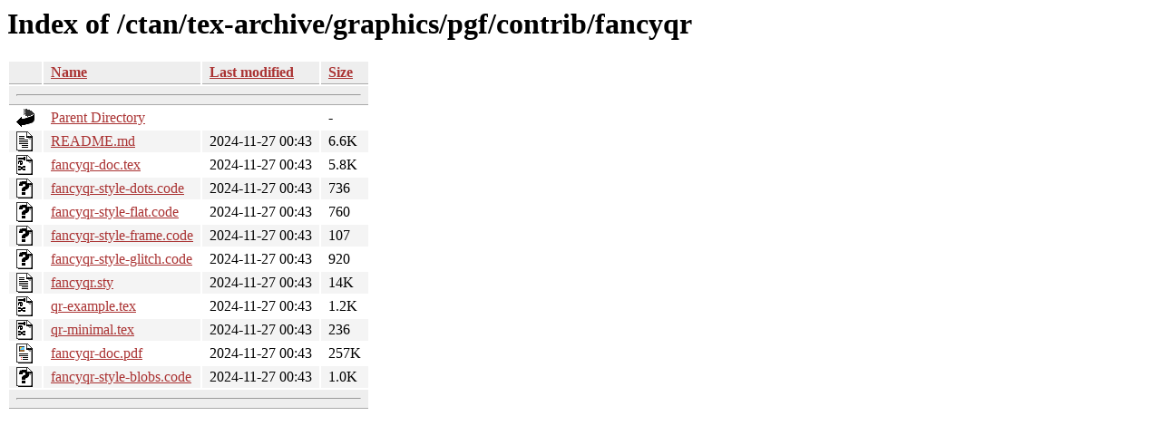

--- FILE ---
content_type: text/html;charset=ISO-8859-1
request_url: https://ctan.math.utah.edu/ctan/tex-archive/graphics/pgf/contrib/fancyqr/?C=M;O=A
body_size: 3916
content:
<!DOCTYPE HTML PUBLIC "-//W3C//DTD HTML 3.2 Final//EN">
<html>
 <head>
  <title>Index of /ctan/tex-archive/graphics/pgf/contrib/fancyqr</title>
  <link rel="stylesheet" href="/css/autoindex.css" type="text/css">
 </head>
 <body>
  <h1 id="indextitle">Index of /ctan/tex-archive/graphics/pgf/contrib/fancyqr</h1>
  <table id="indexlist">
   <tr class="indexhead"><th class="indexcolicon"><img src="/icons/blank.gif" alt="[ICO]"></th><th class="indexcolname"><a href="?C=N;O=A">Name</a></th><th class="indexcollastmod"><a href="?C=M;O=D">Last modified</a></th><th class="indexcolsize"><a href="?C=S;O=A">Size</a></th></tr>
   <tr class="indexbreakrow"><th colspan="4"><hr></th></tr>
   <tr class="even"><td class="indexcolicon"><img src="/icons/back.gif" alt="[PARENTDIR]"></td><td class="indexcolname"><a href="/ctan/tex-archive/graphics/pgf/contrib/">Parent Directory</a></td><td class="indexcollastmod">&nbsp;</td><td class="indexcolsize">  - </td></tr>
   <tr class="odd"><td class="indexcolicon"><img src="/icons/text.gif" alt="[TXT]"></td><td class="indexcolname"><a href="README.md">README.md</a></td><td class="indexcollastmod">2024-11-27 00:43  </td><td class="indexcolsize">6.6K</td></tr>
   <tr class="even"><td class="indexcolicon"><img src="/icons/tex.gif" alt="[   ]"></td><td class="indexcolname"><a href="fancyqr-doc.tex">fancyqr-doc.tex</a></td><td class="indexcollastmod">2024-11-27 00:43  </td><td class="indexcolsize">5.8K</td></tr>
   <tr class="odd"><td class="indexcolicon"><img src="/icons/unknown.gif" alt="[   ]"></td><td class="indexcolname"><a href="fancyqr-style-dots.code">fancyqr-style-dots.code</a></td><td class="indexcollastmod">2024-11-27 00:43  </td><td class="indexcolsize">736 </td></tr>
   <tr class="even"><td class="indexcolicon"><img src="/icons/unknown.gif" alt="[   ]"></td><td class="indexcolname"><a href="fancyqr-style-flat.code">fancyqr-style-flat.code</a></td><td class="indexcollastmod">2024-11-27 00:43  </td><td class="indexcolsize">760 </td></tr>
   <tr class="odd"><td class="indexcolicon"><img src="/icons/unknown.gif" alt="[   ]"></td><td class="indexcolname"><a href="fancyqr-style-frame.code">fancyqr-style-frame.code</a></td><td class="indexcollastmod">2024-11-27 00:43  </td><td class="indexcolsize">107 </td></tr>
   <tr class="even"><td class="indexcolicon"><img src="/icons/unknown.gif" alt="[   ]"></td><td class="indexcolname"><a href="fancyqr-style-glitch.code">fancyqr-style-glitch.code</a></td><td class="indexcollastmod">2024-11-27 00:43  </td><td class="indexcolsize">920 </td></tr>
   <tr class="odd"><td class="indexcolicon"><img src="/icons/text.gif" alt="[TXT]"></td><td class="indexcolname"><a href="fancyqr.sty">fancyqr.sty</a></td><td class="indexcollastmod">2024-11-27 00:43  </td><td class="indexcolsize"> 14K</td></tr>
   <tr class="even"><td class="indexcolicon"><img src="/icons/tex.gif" alt="[   ]"></td><td class="indexcolname"><a href="qr-example.tex">qr-example.tex</a></td><td class="indexcollastmod">2024-11-27 00:43  </td><td class="indexcolsize">1.2K</td></tr>
   <tr class="odd"><td class="indexcolicon"><img src="/icons/tex.gif" alt="[   ]"></td><td class="indexcolname"><a href="qr-minimal.tex">qr-minimal.tex</a></td><td class="indexcollastmod">2024-11-27 00:43  </td><td class="indexcolsize">236 </td></tr>
   <tr class="even"><td class="indexcolicon"><img src="/icons/layout.gif" alt="[   ]"></td><td class="indexcolname"><a href="fancyqr-doc.pdf">fancyqr-doc.pdf</a></td><td class="indexcollastmod">2024-11-27 00:43  </td><td class="indexcolsize">257K</td></tr>
   <tr class="odd"><td class="indexcolicon"><img src="/icons/unknown.gif" alt="[   ]"></td><td class="indexcolname"><a href="fancyqr-style-blobs.code">fancyqr-style-blobs.code</a></td><td class="indexcollastmod">2024-11-27 00:43  </td><td class="indexcolsize">1.0K</td></tr>
   <tr class="indexbreakrow"><th colspan="4"><hr></th></tr>
</table>
</body></html>
